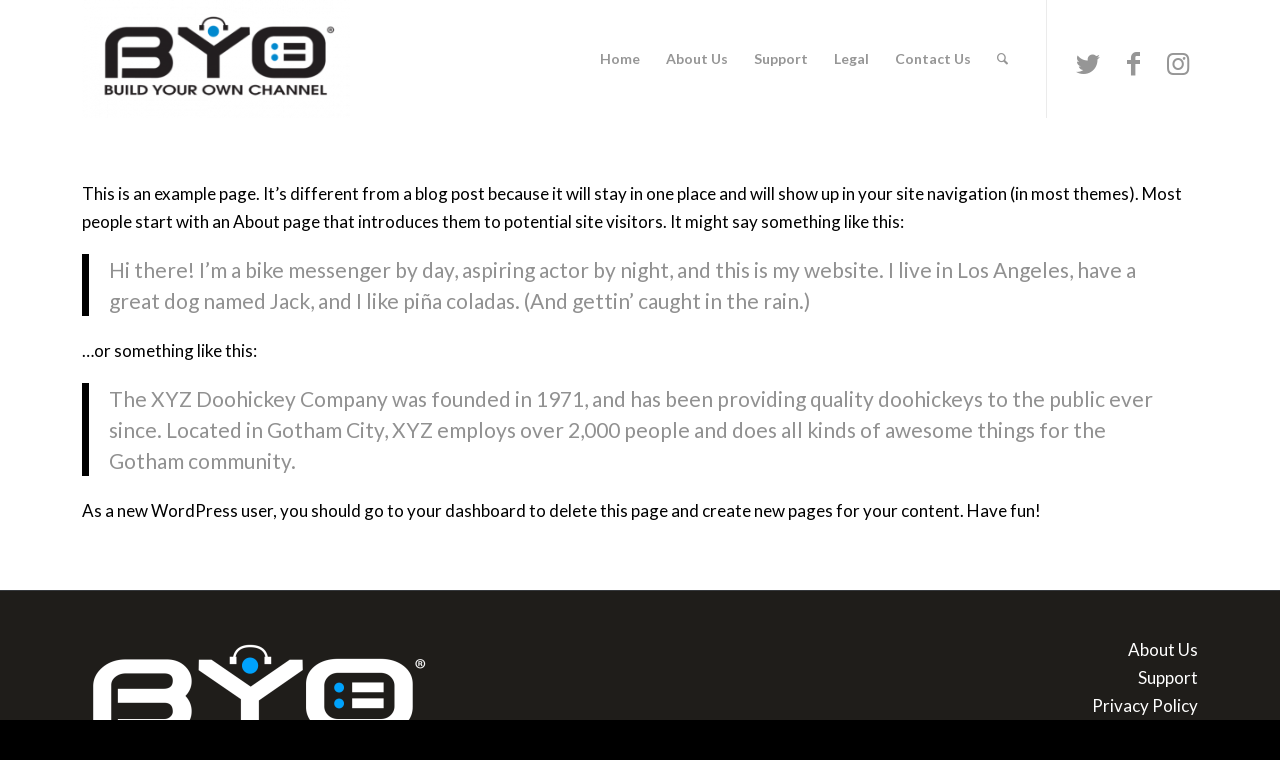

--- FILE ---
content_type: text/plain
request_url: https://www.google-analytics.com/j/collect?v=1&_v=j102&a=669858217&t=pageview&_s=1&dl=https%3A%2F%2Fbyochannel.com%2Fsample-page%2F&ul=en-us%40posix&dt=Sample%20Page%20-%20BYOChannel&sr=1280x720&vp=1280x720&_u=IEBAAEABAAAAACAAI~&jid=1155691437&gjid=1588016251&cid=1313543391.1768818699&tid=UA-15554474-1&_gid=1037445639.1768818699&_r=1&_slc=1&z=2092281272
body_size: -450
content:
2,cG-FLEHCG4STG